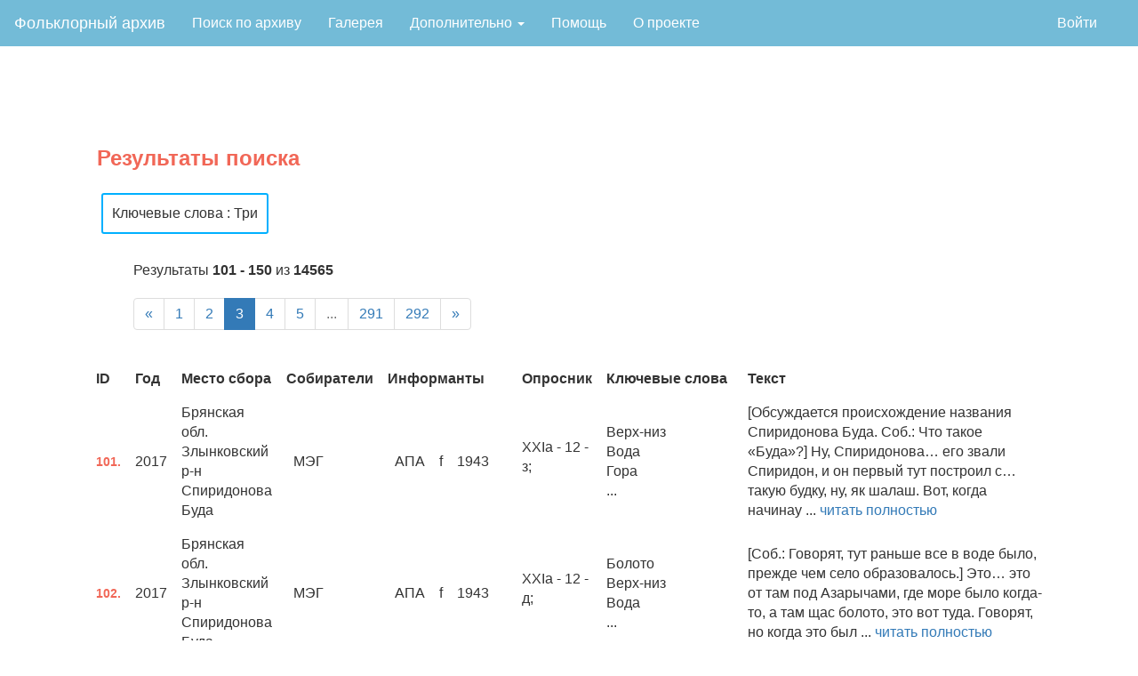

--- FILE ---
content_type: text/html; charset=utf-8
request_url: https://folklore.linghub.ru/results?keywords=%D0%A2%D1%80%D0%B8&page=3
body_size: 12011
content:
<!DOCTYPE html>

<html lang="en">
<head>
    <meta charset="utf-8">
    <meta name="viewport" content="width=device-width, initial-scale=1">    
    <title> Результаты поиска </title>
    <meta name="author" content="Школа лингвистики НИУ ВШЭ"/>
    <meta property="og:site_name" content="Фольклорный архив НИУ ВШЭ">
    <meta property="og:title" content=" Результаты поиска "/>
    <meta property="og:description" content=" Результаты поиска " />
    <meta property="og:image" content="/static/img/index_page_image10.png"/>  

    <script async="" src="https://mc.yandex.ru/metrika/tag.js"></script>
    <script src="https://code.jquery.com/jquery-3.1.1.min.js" integrity="sha256-hVVnYaiADRTO2PzUGmuLJr8BLUSjGIZsDYGmIJLv2b8=" crossorigin="anonymous"></script>
    <script src="https://code.jquery.com/ui/1.12.1/jquery-ui.min.js" integrity="sha256-VazP97ZCwtekAsvgPBSUwPFKdrwD3unUfSGVYrahUqU=" crossorigin="anonymous"></script>
    <link rel="stylesheet" href="https://code.jquery.com/ui/1.12.1/themes/base/jquery-ui.css">
    <link rel="stylesheet" href="https://www.w3schools.com/w3css/4/w3.css">
    <link rel="stylesheet" href="https://maxcdn.bootstrapcdn.com/bootstrap/3.3.7/css/bootstrap.min.css">
    <script src="https://maxcdn.bootstrapcdn.com/bootstrap/3.3.7/js/bootstrap.min.js"></script>
    <link rel="stylesheet" type="text/css" href="../static/css/jquery.tagsinput-revisited.css" />
    <script src="../static/js/jquery.tagsinput-revisited.js"></script>

    <link rel="stylesheet" type="text/css" href="../static/css/archive.css">
    <link rel="icon" type="image/png" href="static/img/favicon.png">

    <!-- Yandex.Metrika counter -->
    <script type="text/javascript">
       (function(m,e,t,r,i,k,a){m[i]=m[i]||function(){(m[i].a=m[i].a||[]).push(arguments)};
       m[i].l=1*new Date();k=e.createElement(t),a=e.getElementsByTagName(t)[0],k.async=1,k.src=r,a.parentNode.insertBefore(k,a)})
       (window, document, "script", "https://mc.yandex.ru/metrika/tag.js", "ym");

       ym(57518848, "init", {
            clickmap:true,
            trackLinks:true,
            accurateTrackBounce:true,
            webvisor:true
       });
    </script>
    <noscript><div><img src="https://mc.yandex.ru/watch/57518848" style="position:absolute; left:-9999px;" alt="" /></div></noscript>
    <!-- /Yandex.Metrika counter -->
</head>

<body style="font-size: 16px;">
    <style>
ul.nav {
  list-style-type: none;
  margin: 0;
  padding: 0;
}

.navbar-inverse{
    background-color: #73bbd7;
    border-color: #73bbd7;
    margin-bottom: 0 !important;
}

li.mainnav a.mainnav, .dropbtn {
  display: inline-block;
  color: white;
  text-align: center;
  padding: 14px 16px;
  text-decoration: none;
}

a.dropdown:hover .dropbtn {
  background-color: red;
}

li.dropdown {
  display: inline-block;
}

.dropdown-content {
  display: none;
  position: absolute;
  background-color: #f9f9f9;
  min-width: 160px;
  box-shadow: 0px 8px 16px 0px rgba(0,0,0,0.2);
  z-index: 1;
}

.dropdown-content a {
  color: black;
  padding: 12px 16px;
  text-decoration: none;
  display: block;
  text-align: left;
}

.dropdown-content a:hover {background-color: #f1f1f1;}

.dropdown:hover .dropdown-content {
  display: block;
}

@media (max-width: 768px) {
  #brand {
    font-size: 1.4em;
  }

  #main {
    align-content: center;
    margin: 0;
  }
  ul.navbar-right {
    display: none;
  }
  li.mainnav, a.mainnav, #addito {
    float: none;
    display: block;
    align-self: center;
    text-align: center;
    font-size: 1.8rem;
    
  }
  .navbar-inverse .navbar-nav>li>a {
    color: white;
  }
  .dropdown-content {
    position: relative;
  }
  .navbar-inverse button.navbar-toggle:focus {
    color: #73bbd7;
    background-color: #73bbd7;
  }
  p.index-main-pictire-text {
    font-size: 5vw;
    margin: 0;
  }
.row {
  margin: 0;
  }
  div.index-grid-picture {
    height: 75vh;
    margin: 0;
    padding-left: 6px;
    padding-right: 6px;
  }
}

</style>
<nav class="navbar navbar-expand-md navbar-inverse navbar-light" style="border-radius:0">
  <div class="container-fluid">
    <div class="navbar-header">
      <button type="button" class="navbar-toggle collapsed" data-toggle="collapse" data-target="#cnav" aria-expanded="false">
        <span class="sr-only">Toggle navigation</span>
        <span class="icon-bar"></span>
        <span class="icon-bar"></span>
        <span class="icon-bar"></span>
      </button>      
      <a class="navbar-brand" href="/" style="color: #FFFFFF;">Фольклорный архив</a>
    </div>
    <div class="collapse navbar-collapse" id="cnav">
      <ul class="nav navbar-nav mainnav">
        <li class="mainnav"><a href="/database">Поиск по архиву</a></li>
        <li class="mainnav"><a href="/gallery">Галерея</a></li>
        <li class="dropdown mainnav">
          <a href="#" class="dropbtn" class="dropdown-toggle" data-toggle="dropdown" role="button" aria-haspopup="true" aria-expanded="false">
            Дополнительно <span class="caret"></span>
          </a>
          <div class="dropdown-content">
              <a href="/search">Поиск по корпусу</a>
              <a href="/stats">Статистика</a>
              <a href='/keywords'>Таблица ключевых слов</a>
              <a href='/questionnaire'>Опросники</a>
          </div>
        </li>
        <li class="mainnav"><a href="/help">Помощь</a></li>
        <li class="mainnav"><a href="/about">О проекте</a></li>

      </ul>
      <ul class="nav navbar-nav" style="float:right">
          
        <li class="mainnav">
          <a href="/user" style="color: white;"></a>
        </li>
        
              <li class="mainnav"><a href="/login">Войти</a></li>
        
      </ul>
    </div>
  </div>
</nav>
    <div class="page-content">
        
    <div class="dataform-block page-title-red"><span>Результаты поиска</span></div>
    <div class="query-param-block">
        
            <span class="query-param-tag"> Ключевые слова : Три</span>
        
    </div>
    <div class="pagination-meta-block">
        <div class="pagination-page-info">Результаты <b>101 - 150</b> из <b>14565</b></div>
        <ul class="pagination"><li class="previous"><a href="/results?keywords=%D0%A2%D1%80%D0%B8&page=2">&laquo;</a></li><li><a href="/results?keywords=%D0%A2%D1%80%D0%B8">1</a></li><li><a href="/results?keywords=%D0%A2%D1%80%D0%B8&page=2">2</a></li><li class="active"><a>3</a></li><li><a href="/results?keywords=%D0%A2%D1%80%D0%B8&page=4">4</a></li><li><a href="/results?keywords=%D0%A2%D1%80%D0%B8&page=5">5</a></li><li class="disabled"><a>...</a></li><li><a href="/results?keywords=%D0%A2%D1%80%D0%B8&page=291">291</a></li><li><a href="/results?keywords=%D0%A2%D1%80%D0%B8&page=292">292</a></li><li class="next"><a href="/results?keywords=%D0%A2%D1%80%D0%B8&page=4">&raquo;</a></li></ul>
    </div>
    <table class="large-table">
    <tr>
        <th class="large-th">ID</th>
        
        <th class="large-th">Год</th>
        <th class="large-th">Место сбора</th>
        <!--<th class="large-th">Жанр</th>-->
        <th class="large-th">Собиратели</th>
        <th class="large-th">Информанты</th>
        <th class="large-th">Опросник</th>
        <th class="large-th" width="15%">Ключевые слова</th>
        <th class="large-th" width="35%">Текст</th>
    </tr>
    
    <tr class="large-th">
        </td><td><span class="result-text-id">101.</span></td>
        
        <td>2017</td>
        <td>Брянская обл.<br>Злынковский р-н<br>Спиридонова Буда</td>
        <!--<td></td>-->
        <td>
            <table>
                
                    <tr>
                        <td>МЭГ</td>
                    </tr>
                
            </table>
        </td>
        <td>
            <table>
                
                    <tr>
                        <td>АПА</td>
                        <td>f</td>
                        <td>1943</td>
                    </tr>
                
            </table>
        </td>
        <td>
                
                    <p>
                        XXIa -
                        12 -
                        з;<br>
                    </p>
                
        </td>
        <td>
            Верх-низ<br>Вода<br>Гора<br>...
        </td>
        <td>[Обсуждается происхождение названия Спиридонова Буда. Соб.: Что такое «Буда»?] Ну, Спиридонова… его звали Спиридон, и он первый тут построил с… такую будку, ну, як шалаш. Вот, когда начинау ... <a href="/text/101" target="_blank">читать полностью</a></th>
    </tr>
    
    <tr class="large-th">
        </td><td><span class="result-text-id">102.</span></td>
        
        <td>2017</td>
        <td>Брянская обл.<br>Злынковский р-н<br>Спиридонова Буда</td>
        <!--<td></td>-->
        <td>
            <table>
                
                    <tr>
                        <td>МЭГ</td>
                    </tr>
                
            </table>
        </td>
        <td>
            <table>
                
                    <tr>
                        <td>АПА</td>
                        <td>f</td>
                        <td>1943</td>
                    </tr>
                
            </table>
        </td>
        <td>
                
                    <p>
                        XXIa -
                        12 -
                        д;<br>
                    </p>
                
        </td>
        <td>
            Болото<br>Верх-низ<br>Вода<br>...
        </td>
        <td>[Соб.: Говорят, тут раньше все в воде было, прежде чем село образовалось.] Это… это от там под Азарычами, где море было когда-то, а там щас болото, это вот туда. Говорят, но когда это был ... <a href="/text/102" target="_blank">читать полностью</a></th>
    </tr>
    
    <tr class="large-th">
        </td><td><span class="result-text-id">103.</span></td>
        
        <td>2017</td>
        <td>Брянская обл.<br>Злынковский р-н<br>Спиридонова Буда</td>
        <!--<td></td>-->
        <td>
            <table>
                
                    <tr>
                        <td>МЭГ</td>
                    </tr>
                
            </table>
        </td>
        <td>
            <table>
                
                    <tr>
                        <td>АПА</td>
                        <td>f</td>
                        <td>1943</td>
                    </tr>
                
            </table>
        </td>
        <td>
                
                    <p>
                        XXIV -
                        16 -
                        а;<br>
                    </p>
                
                    <p>
                        XXIV -
                        16 -
                        б;<br>
                    </p>
                
        </td>
        <td>
            Богослужение<br>Волосы<br>Время<br>...
        </td>
        <td>[На упоминание собирателя об обычае сохранять пуповину, первую детскую рубашку:] И волосики… это своё, своё, хто что хоче, а что оно значе сохраняеть. Хто хоче волосики, говорит, год отбыл р ... <a href="/text/103" target="_blank">читать полностью</a></th>
    </tr>
    
    <tr class="large-th">
        </td><td><span class="result-text-id">104.</span></td>
        
        <td>2017</td>
        <td>Брянская обл.<br>Злынковский р-н<br>Спиридонова Буда</td>
        <!--<td></td>-->
        <td>
            <table>
                
                    <tr>
                        <td>МЭГ</td>
                    </tr>
                
            </table>
        </td>
        <td>
            <table>
                
                    <tr>
                        <td>АПА</td>
                        <td>f</td>
                        <td>1943</td>
                    </tr>
                
            </table>
        </td>
        <td>
                
                    <p>
                        XXIV -
                        15 -
                        ;<br>
                    </p>
                
        </td>
        <td>
            Бросать<br>Давать-брать<br>Дом<br>...
        </td>
        <td>[Когда первые зубы выпадали, куда их потом девали?] За печку кидали, мышкам: «Мышка-мышка, на тэбе зуб лубяный, а мне дай золотый». Мышкам кидали. Это я помню. Ой, вывалил зуб: «Мама, во ... <a href="/text/104" target="_blank">читать полностью</a></th>
    </tr>
    
    <tr class="large-th">
        </td><td><span class="result-text-id">105.</span></td>
        
        <td>2017</td>
        <td>Брянская обл.<br>Злынковский р-н<br>Спиридонова Буда</td>
        <!--<td></td>-->
        <td>
            <table>
                
                    <tr>
                        <td>МЭГ</td>
                    </tr>
                
            </table>
        </td>
        <td>
            <table>
                
                    <tr>
                        <td>АПА</td>
                        <td>f</td>
                        <td>1943</td>
                    </tr>
                
            </table>
        </td>
        <td>
                
                    <p>
                        XIII -
                        9 -
                        а;<br>
                    </p>
                
                    <p>
                        XIII -
                        9 -
                        е;<br>
                    </p>
                
        </td>
        <td>
            Болезнь<br>Бросать<br>Ведьма<br>...
        </td>
        <td>[После того, как рассказала про молочные зубы, которые бросают за печку для мышки.] У каждой газете щас суеверия, что можно, что нялзя, а что яно значе. Одны кажут нельзя на дороге мелочь  ... <a href="/text/105" target="_blank">читать полностью</a></th>
    </tr>
    
    <tr class="large-th">
        </td><td><span class="result-text-id">106.</span></td>
        
        <td>2017</td>
        <td>Брянская обл.<br>Злынковский р-н<br>Азаричи</td>
        <!--<td></td>-->
        <td>
            <table>
                
                    <tr>
                        <td>МЭГ</td>
                    </tr>
                
                    <tr>
                        <td>АБМ</td>
                    </tr>
                
            </table>
        </td>
        <td>
            <table>
                
                    <tr>
                        <td>АВП</td>
                        <td>m</td>
                        <td>1935</td>
                    </tr>
                
            </table>
        </td>
        <td>
                
                    <p>
                        IX -
                        1 -
                        а;<br>
                    </p>
                
        </td>
        <td>
            Вера<br>Запреты<br>Кладбище<br>...
        </td>
        <td>[Соб.: Говорят, места такие есть, где строить нежелательно, то ли это дорога, то ли…?] Кладбище, да эт чепуха это, строят. ... <a href="/text/106" target="_blank">читать полностью</a></th>
    </tr>
    
    <tr class="large-th">
        </td><td><span class="result-text-id">107.</span></td>
        
        <td>2017</td>
        <td>Брянская обл.<br>Злынковский р-н<br>Азаричи</td>
        <!--<td></td>-->
        <td>
            <table>
                
                    <tr>
                        <td>МЭГ</td>
                    </tr>
                
                    <tr>
                        <td>АБМ</td>
                    </tr>
                
            </table>
        </td>
        <td>
            <table>
                
                    <tr>
                        <td>АВП</td>
                        <td>m</td>
                        <td>1935</td>
                    </tr>
                
            </table>
        </td>
        <td>
                
                    <p>
                        IX -
                        5 -
                        б;<br>
                    </p>
                
                    <p>
                        IX -
                        5 -
                        е;<br>
                    </p>
                
        </td>
        <td>
            Водка<br>Гость<br>Дом<br>...
        </td>
        <td>[Что делали, когда первый раз в дом входили?] Кота впусти и всё, и… стол накрыли и дни два самогонки нагнали, пили покамась до упаду и усё. [Своего кота или какого-то особенного искать надо бы ... <a href="/text/107" target="_blank">читать полностью</a></th>
    </tr>
    
    <tr class="large-th">
        </td><td><span class="result-text-id">108.</span></td>
        
        <td>2017</td>
        <td>Брянская обл.<br>Злынковский р-н<br>Азаричи</td>
        <!--<td></td>-->
        <td>
            <table>
                
                    <tr>
                        <td>МЭГ</td>
                    </tr>
                
                    <tr>
                        <td>АБМ</td>
                    </tr>
                
            </table>
        </td>
        <td>
            <table>
                
                    <tr>
                        <td>АВП</td>
                        <td>m</td>
                        <td>1935</td>
                    </tr>
                
            </table>
        </td>
        <td>
                
                    <p>
                        IVa -
                        8 -
                        а;<br>
                    </p>
                
        </td>
        <td>
            Внутренний-внешний<br>Время<br>Говорить<br>...
        </td>
        <td>[Ранее рассказывал о новоселье, которое назвал «уходчины». Соб.: А зерно не посыпали, когда приходили на уходчины?] Да это ж на Новый год дак засевали. [На Новый год?] На это, на Новый год на чет ... <a href="/text/108" target="_blank">читать полностью</a></th>
    </tr>
    
    <tr class="large-th">
        </td><td><span class="result-text-id">109.</span></td>
        
        <td>2017</td>
        <td>Брянская обл.<br>Злынковский р-н<br>Азаричи</td>
        <!--<td></td>-->
        <td>
            <table>
                
                    <tr>
                        <td>МЭГ</td>
                    </tr>
                
                    <tr>
                        <td>АБМ</td>
                    </tr>
                
            </table>
        </td>
        <td>
            <table>
                
                    <tr>
                        <td>АВП</td>
                        <td>m</td>
                        <td>1935</td>
                    </tr>
                
            </table>
        </td>
        <td>
                
                    <p>
                        XXIIa -
                        12 -
                        ;<br>
                    </p>
                
        </td>
        <td>
            Бог<br>Богослужение<br>Вокруг<br>...
        </td>
        <td>[Ранее упомянул «святую» женщину, которая жила деревне. Соб.: Что за святая?] Да не… не святая, свечк… свячу тады носили, это, в одном год свяча эта… и ўсе, ну, тада старые тоже Богу мо ... <a href="/text/109" target="_blank">читать полностью</a></th>
    </tr>
    
    <tr class="large-th">
        </td><td><span class="result-text-id">110.</span></td>
        
        <td>2017</td>
        <td>Брянская обл.<br>Злынковский р-н<br>Азаричи</td>
        <!--<td></td>-->
        <td>
            <table>
                
                    <tr>
                        <td>МЭГ</td>
                    </tr>
                
                    <tr>
                        <td>АБМ</td>
                    </tr>
                
            </table>
        </td>
        <td>
            <table>
                
                    <tr>
                        <td>АВП</td>
                        <td>m</td>
                        <td>1935</td>
                    </tr>
                
            </table>
        </td>
        <td>
                
                    <p>
                        XXIIa -
                        10 -
                        е;<br>
                    </p>
                
        </td>
        <td>
            Бросать<br>Верх-низ<br>Висельник<br>...
        </td>
        <td>[Ранее рассказывал, что разрушили церковь и поставили на ее месте клуб. Соб.: Не говорили, что это плохо, что на месте церкви клуб построили?] Да хто… хто валял его уже усё, ето самое, то повес ... <a href="/text/110" target="_blank">читать полностью</a></th>
    </tr>
    
    <tr class="large-th">
        </td><td><span class="result-text-id">111.</span></td>
        
        <td>2017</td>
        <td>Брянская обл.<br>Злынковский р-н<br>Азаричи</td>
        <!--<td></td>-->
        <td>
            <table>
                
                    <tr>
                        <td>МЭГ</td>
                    </tr>
                
                    <tr>
                        <td>АБМ</td>
                    </tr>
                
            </table>
        </td>
        <td>
            <table>
                
                    <tr>
                        <td>АВП</td>
                        <td>m</td>
                        <td>1935</td>
                    </tr>
                
            </table>
        </td>
        <td>
                
                    <p>
                        XXIa -
                        16 -
                        а;<br>
                    </p>
                
        </td>
        <td>
            Животное<br>Звук<br>Крики животных<br>...
        </td>
        <td>[Ранее рассказывал о том, как цыгане украли у жительницы села сорок пять тысяч. Соб.: Говорят, у них какие-то способности есть необычные?] Да_, шо-то за… шо… там ж… у дворе три собаки и собаки не г ... <a href="/text/111" target="_blank">читать полностью</a></th>
    </tr>
    
    <tr class="large-th">
        </td><td><span class="result-text-id">112.</span></td>
        
        <td>2017</td>
        <td>Брянская обл.<br>Злынковский р-н<br>Азаричи</td>
        <!--<td></td>-->
        <td>
            <table>
                
                    <tr>
                        <td>МЭГ</td>
                    </tr>
                
                    <tr>
                        <td>АБМ</td>
                    </tr>
                
            </table>
        </td>
        <td>
            <table>
                
                    <tr>
                        <td>АВП</td>
                        <td>m</td>
                        <td>1935</td>
                    </tr>
                
            </table>
        </td>
        <td>
                
                    <p>
                        VII -
                        7 -
                        б;<br>
                    </p>
                
        </td>
        <td>
            Верх-низ<br>Время<br>Говорить<br>...
        </td>
        <td>[Когда в погреб картошку засыпают, что-то делают, чтобы ее от мышей защитить?] Да моя супруга это… три-четыре к… камни якие-то ложе, шоб мыши не [нрзб.], в подваў. [Перед картошкой?] Ну, кад ... <a href="/text/112" target="_blank">читать полностью</a></th>
    </tr>
    
    <tr class="large-th">
        </td><td><span class="result-text-id">113.</span></td>
        
        <td>2017</td>
        <td>Брянская обл.<br>Злынковский р-н<br>Азаричи</td>
        <!--<td></td>-->
        <td>
            <table>
                
                    <tr>
                        <td>МЭГ</td>
                    </tr>
                
                    <tr>
                        <td>АБМ</td>
                    </tr>
                
            </table>
        </td>
        <td>
            <table>
                
                    <tr>
                        <td>МСМ</td>
                        <td>m</td>
                        <td>1975</td>
                    </tr>
                
                    <tr>
                        <td>АВП</td>
                        <td>m</td>
                        <td>1935</td>
                    </tr>
                
            </table>
        </td>
        <td>
                
                    <p>
                        XVII -
                        10 -
                        в доп;<br>
                    </p>
                
        </td>
        <td>
            Время<br>Животное<br>Кукуруза<br>...
        </td>
        <td>[Есть благоприятное время для охоты, когда зверь идет?] 

[МСМ:] Когда кукуруза поспеет. [Кукуруза?] Да. Ну от щас на овсах, нах, ну… ну не пускает, не дают ему. [На овсах медведь?] Медведь хо ... <a href="/text/113" target="_blank">читать полностью</a></th>
    </tr>
    
    <tr class="large-th">
        </td><td><span class="result-text-id">114.</span></td>
        
        <td>2017</td>
        <td>Брянская обл.<br>Злынковский р-н<br>Азаричи</td>
        <!--<td></td>-->
        <td>
            <table>
                
                    <tr>
                        <td>МЭГ</td>
                    </tr>
                
                    <tr>
                        <td>АБМ</td>
                    </tr>
                
            </table>
        </td>
        <td>
            <table>
                
                    <tr>
                        <td>МСМ</td>
                        <td>m</td>
                        <td>1975</td>
                    </tr>
                
                    <tr>
                        <td>АВП</td>
                        <td>m</td>
                        <td>1935</td>
                    </tr>
                
            </table>
        </td>
        <td>
                
                    <p>
                        XVII -
                        10 -
                        а;<br>
                    </p>
                
        </td>
        <td>
            Брань<br>Вера<br>Говорить<br>...
        </td>
        <td>[Старики не рассказывали, что перед тем как пойти в лес на охоту, нужно кого-то задобрить?] 

[МСМ:] А, лешего, да. Так считалось, да. [Что делали, как задабривали?] Гостинцы ложили. [Куда?] На пе ... <a href="/text/114" target="_blank">читать полностью</a></th>
    </tr>
    
    <tr class="large-th">
        </td><td><span class="result-text-id">115.</span></td>
        
        <td>2017</td>
        <td>Брянская обл.<br>Злынковский р-н<br>Азаричи</td>
        <!--<td></td>-->
        <td>
            <table>
                
                    <tr>
                        <td>МЭГ</td>
                    </tr>
                
                    <tr>
                        <td>АБМ</td>
                    </tr>
                
            </table>
        </td>
        <td>
            <table>
                
                    <tr>
                        <td>АВП</td>
                        <td>m</td>
                        <td>1935</td>
                    </tr>
                
                    <tr>
                        <td>МСМ</td>
                        <td>m</td>
                        <td>1975</td>
                    </tr>
                
            </table>
        </td>
        <td>
                
                    <p>
                        XXIa -
                        12 -
                        д;<br>
                    </p>
                
        </td>
        <td>
            Болото<br>Вера<br>Вода<br>...
        </td>
        <td>[Вы говорили о каком-то городище, это что?] [АВП:] А это там у нас городище, де Пётр Первый плыў со своей бандой на это… тут же… Поўтаву, там э… такое выкапано, ну так казали шо. [Как он п ... <a href="/text/115" target="_blank">читать полностью</a></th>
    </tr>
    
    <tr class="large-th">
        </td><td><span class="result-text-id">116.</span></td>
        
        <td>2017</td>
        <td>Брянская обл.<br>Злынковский р-н<br>Азаричи</td>
        <!--<td></td>-->
        <td>
            <table>
                
                    <tr>
                        <td>МЭГ</td>
                    </tr>
                
                    <tr>
                        <td>АБМ</td>
                    </tr>
                
            </table>
        </td>
        <td>
            <table>
                
                    <tr>
                        <td>МСМ</td>
                        <td>m</td>
                        <td>1975</td>
                    </tr>
                
            </table>
        </td>
        <td>
                
                    <p>
                        XVII -
                        10 -
                        в;<br>
                    </p>
                
        </td>
        <td>
            Большой-маленький<br>Время<br>Животное<br>...
        </td>
        <td>[Есть дни, в которые вы не ходите на охоту?] Ну да, особо, ну в праздники не стараюсь, ну, в праздники пойдёшь и зверя много увидишь, но убить, никогда не убъёшь, это уже, я уже приметил ... <a href="/text/116" target="_blank">читать полностью</a></th>
    </tr>
    
    <tr class="large-th">
        </td><td><span class="result-text-id">117.</span></td>
        
        <td>2017</td>
        <td>Брянская обл.<br>Злынковский р-н<br>Азаричи</td>
        <!--<td></td>-->
        <td>
            <table>
                
                    <tr>
                        <td>МЭГ</td>
                    </tr>
                
                    <tr>
                        <td>АБМ</td>
                    </tr>
                
            </table>
        </td>
        <td>
            <table>
                
                    <tr>
                        <td>АВП</td>
                        <td>m</td>
                        <td>1935</td>
                    </tr>
                
            </table>
        </td>
        <td>
                
                    <p>
                        XXIa -
                        17 -
                        ;<br>
                    </p>
                
        </td>
        <td>
            Большой-маленький<br>Внутренний-внешний<br>Война<br>...
        </td>
        <td>[Вот вы родились в 1935 г., не помните, не рассказывали, что перед войной были приметы, что она начнется?] А, воевали мы. С той улицей [показывает на улицу, парал_ельную той, на которой сидят информ ... <a href="/text/117" target="_blank">читать полностью</a></th>
    </tr>
    
    <tr class="large-th">
        </td><td><span class="result-text-id">118.</span></td>
        
        <td>2017</td>
        <td>Брянская обл.<br>Злынковский р-н<br>Спиридонова Буда</td>
        <!--<td></td>-->
        <td>
            <table>
                
                    <tr>
                        <td>НВП</td>
                    </tr>
                
                    <tr>
                        <td>АБМ</td>
                    </tr>
                
            </table>
        </td>
        <td>
            <table>
                
                    <tr>
                        <td>ЧНС</td>
                        <td>f</td>
                        <td>1933</td>
                    </tr>
                
            </table>
        </td>
        <td>
                
                    <p>
                        XXIa -
                        12 -
                        д;<br>
                    </p>
                
        </td>
        <td>
            Болото<br>Большой-маленький<br>Брат<br>...
        </td>
        <td>[Соб.: Нам рассказывали, что за Азаричами раньше все было водой заполнено?] Это даўно. Это болоты были. Як война была, я щё была ж маленькая. Ну, ўси уходили у болоты. И молодёжь уся, чт ... <a href="/text/118" target="_blank">читать полностью</a></th>
    </tr>
    
    <tr class="large-th">
        </td><td><span class="result-text-id">119.</span></td>
        
        <td>2017</td>
        <td>Брянская обл.<br>Злынковский р-н<br>Спиридонова Буда</td>
        <!--<td></td>-->
        <td>
            <table>
                
                    <tr>
                        <td>НВП</td>
                    </tr>
                
                    <tr>
                        <td>АБМ</td>
                    </tr>
                
            </table>
        </td>
        <td>
            <table>
                
                    <tr>
                        <td>ЧНС</td>
                        <td>f</td>
                        <td>1933</td>
                    </tr>
                
            </table>
        </td>
        <td>
                
                    <p>
                        XXIa -
                        5 -
                        доп;<br>
                    </p>
                
        </td>
        <td>
            Говорить<br>Дразнить<br>Имя<br>...
        </td>
        <td>[ЧНС приехала в Спиридонову Буду из Добрушского района Гомельской области – Белоруссия. Вопрос: Вы чувствуете разницу, как говорят здесь?] Ну, ты знае… вы знаете, так. Я ни там, ни там. Уже туды при ... <a href="/text/119" target="_blank">читать полностью</a></th>
    </tr>
    
    <tr class="large-th">
        </td><td><span class="result-text-id">120.</span></td>
        
        <td>2017</td>
        <td>Брянская обл.<br>Злынковский р-н<br>Спиридонова Буда</td>
        <!--<td></td>-->
        <td>
            <table>
                
                    <tr>
                        <td>НВП</td>
                    </tr>
                
                    <tr>
                        <td>АБМ</td>
                    </tr>
                
            </table>
        </td>
        <td>
            <table>
                
                    <tr>
                        <td>ЧНС</td>
                        <td>f</td>
                        <td>1933</td>
                    </tr>
                
            </table>
        </td>
        <td>
                
                    <p>
                        XVI -
                        7 -
                        в;<br>
                    </p>
                
                    <p>
                        XVI -
                        7 -
                        г;<br>
                    </p>
                
        </td>
        <td>
            Бобы<br>Вера<br>Весна<br>...
        </td>
        <td>[На какой день раньше огурцы сажали?] А_й, Господи. Тяперь же пишется всё. [А раньше?] А раньше… колись я знаю, мамка, она и не знала, коли я родилася, каже: квасулю перед Николаем ро…  ... <a href="/text/120" target="_blank">читать полностью</a></th>
    </tr>
    
    <tr class="large-th">
        </td><td><span class="result-text-id">121.</span></td>
        
        <td>2017</td>
        <td>Брянская обл.<br>Злынковский р-н<br>Спиридонова Буда</td>
        <!--<td></td>-->
        <td>
            <table>
                
                    <tr>
                        <td>НВП</td>
                    </tr>
                
                    <tr>
                        <td>АБМ</td>
                    </tr>
                
            </table>
        </td>
        <td>
            <table>
                
                    <tr>
                        <td>ЧНС</td>
                        <td>f</td>
                        <td>1933</td>
                    </tr>
                
            </table>
        </td>
        <td>
                
                    <p>
                        IVa -
                        8 -
                        а;<br>
                    </p>
                
        </td>
        <td>
            Бог<br>Большой-маленький<br>Водка<br>...
        </td>
        <td>[Щедровать ходили зимой?] Так. Тут щедровать уже ходят так. Два часы открывается двери, и уже так, такие вот такие и такие всякие большие идуть. И малые, и стольки… с… конфеты шоколад ... <a href="/text/121" target="_blank">читать полностью</a></th>
    </tr>
    
    <tr class="large-th">
        </td><td><span class="result-text-id">122.</span></td>
        
        <td>2017</td>
        <td>Брянская обл.<br>Злынковский р-н<br>Спиридонова Буда</td>
        <!--<td></td>-->
        <td>
            <table>
                
                    <tr>
                        <td>НВП</td>
                    </tr>
                
                    <tr>
                        <td>АБМ</td>
                    </tr>
                
            </table>
        </td>
        <td>
            <table>
                
                    <tr>
                        <td>ЧНС</td>
                        <td>f</td>
                        <td>1933</td>
                    </tr>
                
            </table>
        </td>
        <td>
                
                    <p>
                        IVa -
                        5 -
                        б;<br>
                    </p>
                
                    <p>
                        IVa -
                        5 -
                        а;<br>
                    </p>
                
                    <p>
                        IVa -
                        8 -
                        а;<br>
                    </p>
                
        </td>
        <td>
            Блины<br>Богатство<br>Брак<br>...
        </td>
        <td>[Ходили загадывать женихов на Рождество?] Женихоў я ня знаю теперь как куды, а мы колись знаю, что у тётки… Тётка пока тыркала эту корову, а мы раскрыли сарай, и ў сарай цапать хто за ... <a href="/text/122" target="_blank">читать полностью</a></th>
    </tr>
    
    <tr class="large-th">
        </td><td><span class="result-text-id">123.</span></td>
        
        <td>2017</td>
        <td>Брянская обл.<br>Злынковский р-н<br>Спиридонова Буда</td>
        <!--<td></td>-->
        <td>
            <table>
                
                    <tr>
                        <td>НВП</td>
                    </tr>
                
                    <tr>
                        <td>АБМ</td>
                    </tr>
                
            </table>
        </td>
        <td>
            <table>
                
                    <tr>
                        <td>ЧНС</td>
                        <td>f</td>
                        <td>1933</td>
                    </tr>
                
            </table>
        </td>
        <td>
                
                    <p>
                        XXIa -
                        12 -
                        доп;<br>
                    </p>
                
        </td>
        <td>
            Имя<br>Пространство<br>...
        </td>
        <td>[Богобановка – неофициальное название части Спиридоновой Буды - улица Комсомольская.] ... <a href="/text/123" target="_blank">читать полностью</a></th>
    </tr>
    
    <tr class="large-th">
        </td><td><span class="result-text-id">124.</span></td>
        
        <td>2017</td>
        <td>Брянская обл.<br>Злынковский р-н<br>Спиридонова Буда</td>
        <!--<td></td>-->
        <td>
            <table>
                
                    <tr>
                        <td>НВП</td>
                    </tr>
                
                    <tr>
                        <td>АБМ</td>
                    </tr>
                
            </table>
        </td>
        <td>
            <table>
                
                    <tr>
                        <td>ЧНС</td>
                        <td>f</td>
                        <td>1933</td>
                    </tr>
                
            </table>
        </td>
        <td>
                
                    <p>
                        IVa -
                        2 -
                        а;<br>
                    </p>
                
                    <p>
                        IVa -
                        3 -
                        ;<br>
                    </p>
                
        </td>
        <td>
            Большой-маленький<br>Вера<br>Верх-низ<br>...
        </td>
        <td>[Звали мороз на кутью?] Ну, дак ето ж так пришла, примерно, куттю зварила, во пошла сенца, во поклала на… на кут – так як я уже делала, як делали старэйшие – и я. Ну, и уже: «Мороз, моро ... <a href="/text/124" target="_blank">читать полностью</a></th>
    </tr>
    
    <tr class="large-th">
        </td><td><span class="result-text-id">125.</span></td>
        
        <td>2017</td>
        <td>Брянская обл.<br>Злынковский р-н<br>Спиридонова Буда</td>
        <!--<td></td>-->
        <td>
            <table>
                
                    <tr>
                        <td>НВП</td>
                    </tr>
                
                    <tr>
                        <td>АБМ</td>
                    </tr>
                
            </table>
        </td>
        <td>
            <table>
                
                    <tr>
                        <td>ЧНС</td>
                        <td>f</td>
                        <td>1933</td>
                    </tr>
                
            </table>
        </td>
        <td>
                
                    <p>
                        IVa -
                        4 -
                        ;<br>
                    </p>
                
                    <p>
                        IVa -
                        1 -
                        а;<br>
                    </p>
                
        </td>
        <td>
            Бог<br>Бык<br>Вера<br>...
        </td>
        <td>[Примечали на Рождество, кто первый придет?] Ето… это было. Если хто первый придёт – знац_а женщина, будет тёлочка отелится у коровы. А… а если бычок: сёдни быў тое, той там Толик – з ... <a href="/text/125" target="_blank">читать полностью</a></th>
    </tr>
    
    <tr class="large-th">
        </td><td><span class="result-text-id">126.</span></td>
        
        <td>2017</td>
        <td>Брянская обл.<br>Злынковский р-н<br>Спиридонова Буда</td>
        <!--<td></td>-->
        <td>
            <table>
                
                    <tr>
                        <td>НВП</td>
                    </tr>
                
                    <tr>
                        <td>АБМ</td>
                    </tr>
                
            </table>
        </td>
        <td>
            <table>
                
                    <tr>
                        <td>ЧНС</td>
                        <td>f</td>
                        <td>1933</td>
                    </tr>
                
            </table>
        </td>
        <td>
                
                    <p>
                        IVa -
                        6 -
                        ;<br>
                    </p>
                
        </td>
        <td>
            Вера<br>Время<br>Зима<br>...
        </td>
        <td>[Погоду на Рождество примечали?] Ай, вы знаете, яно… яно тяперь не сходится. [А раньше?] Ну, раньше пробовали, что як зима холодная, буде лето жаркое. Лето жаркое. А як зима тольки… тё ... <a href="/text/126" target="_blank">читать полностью</a></th>
    </tr>
    
    <tr class="large-th">
        </td><td><span class="result-text-id">127.</span></td>
        
        <td>2017</td>
        <td>Брянская обл.<br>Злынковский р-н<br>Спиридонова Буда</td>
        <!--<td></td>-->
        <td>
            <table>
                
                    <tr>
                        <td>НВП</td>
                    </tr>
                
                    <tr>
                        <td>АБМ</td>
                    </tr>
                
            </table>
        </td>
        <td>
            <table>
                
                    <tr>
                        <td>ЧНС</td>
                        <td>f</td>
                        <td>1933</td>
                    </tr>
                
            </table>
        </td>
        <td>
                
                    <p>
                        XIV -
                        4 -
                        ;<br>
                    </p>
                
        </td>
        <td>
            Бег<br>Гулять<br>Давать-брать<br>...
        </td>
        <td>[Если звезд на небе много, что примечают?] Я вам расскажу так. Колись мы бывало, колись идом гуляем, уже гулять на улице. И стольки зорочек на небе! Во, уже голову задрали: «Колись, - с ... <a href="/text/127" target="_blank">читать полностью</a></th>
    </tr>
    
    <tr class="large-th">
        </td><td><span class="result-text-id">128.</span></td>
        
        <td>2017</td>
        <td>Брянская обл.<br>Злынковский р-н<br>Спиридонова Буда</td>
        <!--<td></td>-->
        <td>
            <table>
                
                    <tr>
                        <td>НВП</td>
                    </tr>
                
                    <tr>
                        <td>АБМ</td>
                    </tr>
                
            </table>
        </td>
        <td>
            <table>
                
                    <tr>
                        <td>ЧНС</td>
                        <td>f</td>
                        <td>1933</td>
                    </tr>
                
            </table>
        </td>
        <td>
                
                    <p>
                        VIa -
                        3 -
                        ;<br>
                    </p>
                
        </td>
        <td>
            Богослужение<br>Ветки<br>Вода<br>...
        </td>
        <td>Я знаю, что колись уже после Троицы бывае Граная, так вот на Троицу тыркаем этые во, такие во, не ету… липу, да такое, а… а хлопцы уже хватают тую липу чераз няделю и закидают на  ... <a href="/text/128" target="_blank">читать полностью</a></th>
    </tr>
    
    <tr class="large-th">
        </td><td><span class="result-text-id">129.</span></td>
        
        <td>2017</td>
        <td>Брянская обл.<br>Злынковский р-н<br>Спиридонова Буда</td>
        <!--<td></td>-->
        <td>
            <table>
                
                    <tr>
                        <td>НВП</td>
                    </tr>
                
                    <tr>
                        <td>АБМ</td>
                    </tr>
                
            </table>
        </td>
        <td>
            <table>
                
                    <tr>
                        <td>ЧНС</td>
                        <td>f</td>
                        <td>1933</td>
                    </tr>
                
            </table>
        </td>
        <td>
                
                    <p>
                        IVa -
                        11 -
                        б;<br>
                    </p>
                
                    <p>
                        IVa -
                        11 -
                        в;<br>
                    </p>
                
        </td>
        <td>
            Внутренний-внешний<br>Вода<br>Время<br>...
        </td>
        <td>[Воду на Крещение набирают?] Све… ну, я тут каждый раз, ну, тяперь я не могу дак, тут женщина мне по… посветит, привязе бутылку, это хорошо. [Из церкви?] С церквы, да. [Прорубь не делали?] Н ... <a href="/text/129" target="_blank">читать полностью</a></th>
    </tr>
    
    <tr class="large-th">
        </td><td><span class="result-text-id">130.</span></td>
        
        <td>2017</td>
        <td>Брянская обл.<br>Злынковский р-н<br>Спиридонова Буда</td>
        <!--<td></td>-->
        <td>
            <table>
                
                    <tr>
                        <td>НВП</td>
                    </tr>
                
                    <tr>
                        <td>АБМ</td>
                    </tr>
                
            </table>
        </td>
        <td>
            <table>
                
                    <tr>
                        <td>ЧНС</td>
                        <td>f</td>
                        <td>1933</td>
                    </tr>
                
            </table>
        </td>
        <td>
                
                    <p>
                        IVa -
                        20 -
                        ;<br>
                    </p>
                
        </td>
        <td>
            Время<br>Год<br>Календарь<br>...
        </td>
        <td>[Бывает раз в четыре года какой-то особенный год?] Ну. Може, выкосокосный коли. [Высокосный?] Да. [А он хороший или плохой?] Ну, ка… каже, шо плохо. Это высо… чтой там сделается - это высокос ... <a href="/text/130" target="_blank">читать полностью</a></th>
    </tr>
    
    <tr class="large-th">
        </td><td><span class="result-text-id">131.</span></td>
        
        <td>2017</td>
        <td>Брянская обл.<br>Злынковский р-н<br>Спиридонова Буда</td>
        <!--<td></td>-->
        <td>
            <table>
                
                    <tr>
                        <td>НВП</td>
                    </tr>
                
                    <tr>
                        <td>АБМ</td>
                    </tr>
                
            </table>
        </td>
        <td>
            <table>
                
                    <tr>
                        <td>ЧНС</td>
                        <td>f</td>
                        <td>1933</td>
                    </tr>
                
            </table>
        </td>
        <td>
                
                    <p>
                        IX -
                        3 -
                        в;<br>
                    </p>
                
                    <p>
                        IX -
                        5 -
                        а;<br>
                    </p>
                
                    <p>
                        IX -
                        5 -
                        б;<br>
                    </p>
                
        </td>
        <td>
            Беременность<br>Бог<br>Богослужение<br>...
        </td>
        <td>[Про Касьяна не слышали, что какой-то злой есть день?] Я етого не знаю. Касьяноў и… и не понимаю. И за ето я пришла в ету хату, мне сказали, в етой хате – нихто не куплял, нихто не буд ... <a href="/text/131" target="_blank">читать полностью</a></th>
    </tr>
    
    <tr class="large-th">
        </td><td><span class="result-text-id">132.</span></td>
        
        <td>2017</td>
        <td>Брянская обл.<br>Злынковский р-н<br>Спиридонова Буда</td>
        <!--<td></td>-->
        <td>
            <table>
                
                    <tr>
                        <td>НВП</td>
                    </tr>
                
                    <tr>
                        <td>АБМ</td>
                    </tr>
                
            </table>
        </td>
        <td>
            <table>
                
                    <tr>
                        <td>ЧНС</td>
                        <td>f</td>
                        <td>1933</td>
                    </tr>
                
            </table>
        </td>
        <td>
                
                    <p>
                        VIII -
                        2 -
                        ;<br>
                    </p>
                
        </td>
        <td>
            Болезнь<br>Вера<br>Вода<br>...
        </td>
        <td>[До этого рассказывала про дом, в которым жили нехорошие хозяева, который она купила и мучилась: они ей являлись во сне и выгоняли – см. IX-3 в]. А ето… ето чёрная магия, а чёрная магия теперь  ... <a href="/text/132" target="_blank">читать полностью</a></th>
    </tr>
    
    <tr class="large-th">
        </td><td><span class="result-text-id">133.</span></td>
        
        <td>2017</td>
        <td>Брянская обл.<br>Злынковский р-н<br>Спиридонова Буда</td>
        <!--<td></td>-->
        <td>
            <table>
                
                    <tr>
                        <td>НВП</td>
                    </tr>
                
                    <tr>
                        <td>АБМ</td>
                    </tr>
                
            </table>
        </td>
        <td>
            <table>
                
                    <tr>
                        <td>ЧНС</td>
                        <td>f</td>
                        <td>1933</td>
                    </tr>
                
            </table>
        </td>
        <td>
                
                    <p>
                        IIIa -
                        12 -
                        а;<br>
                    </p>
                
                    <p>
                        IIIa -
                        12 -
                        б;<br>
                    </p>
                
        </td>
        <td>
            Блины<br>Время<br>Дни недели<br>...
        </td>
        <td>[До этого рассказывала, как делает родичи для умерших хозяев дома, который она купила. Вопрос: А как вы делаете родичи?] Ну, родичи – ето их, йих теперяка больше. А вот четыре, четверо их родич ... <a href="/text/133" target="_blank">читать полностью</a></th>
    </tr>
    
    <tr class="large-th">
        </td><td><span class="result-text-id">134.</span></td>
        
        <td>2017</td>
        <td>Брянская обл.<br>Злынковский р-н<br>Спиридонова Буда</td>
        <!--<td></td>-->
        <td>
            <table>
                
                    <tr>
                        <td>НВП</td>
                    </tr>
                
                    <tr>
                        <td>АБМ</td>
                    </tr>
                
            </table>
        </td>
        <td>
            <table>
                
                    <tr>
                        <td>ЧНС</td>
                        <td>f</td>
                        <td>1933</td>
                    </tr>
                
            </table>
        </td>
        <td>
                
                    <p>
                        XXIIa -
                        12 -
                        ;<br>
                    </p>
                
        </td>
        <td>
            Богослужение<br>Водка<br>Воскресенье (день недели)<br>...
        </td>
        <td>[А такой праздник «свеча» знаете?] А вы знаете что, тут… тут я не. А кадась як я жила дома [родилась в д. Кузьминичи Добрушского района Гомельской области], дак у моёй тёти была свяча. И вот б ... <a href="/text/134" target="_blank">читать полностью</a></th>
    </tr>
    
    <tr class="large-th">
        </td><td><span class="result-text-id">135.</span></td>
        
        <td>2017</td>
        <td>Брянская обл.<br>Злынковский р-н<br>Спиридонова Буда</td>
        <!--<td></td>-->
        <td>
            <table>
                
                    <tr>
                        <td>НВП</td>
                    </tr>
                
                    <tr>
                        <td>АБМ</td>
                    </tr>
                
            </table>
        </td>
        <td>
            <table>
                
                    <tr>
                        <td>ЧНС</td>
                        <td>f</td>
                        <td>1933</td>
                    </tr>
                
            </table>
        </td>
        <td>
                
                    <p>
                        IIIa -
                        7 -
                        а;<br>
                    </p>
                
                    <p>
                        IIIa -
                        7 -
                        б;<br>
                    </p>
                
                    <p>
                        IIIa -
                        5 -
                        д;<br>
                    </p>
                
                    <p>
                        IIIa -
                        11 -
                        ;<br>
                    </p>
                
        </td>
        <td>
            Богородица<br>Вечер<br>Гроб<br>...
        </td>
        <td>[Не было никогда такого что у кого-то в доме был большой крест, который брали на похороны и несли впереди процессии?] Да… ну, бывало колись уперёд, да, женшчина так носила, сейчас з иконой бол ... <a href="/text/135" target="_blank">читать полностью</a></th>
    </tr>
    
    <tr class="large-th">
        </td><td><span class="result-text-id">136.</span></td>
        
        <td>2017</td>
        <td>Брянская обл.<br>Злынковский р-н<br>Спиридонова Буда</td>
        <!--<td></td>-->
        <td>
            <table>
                
                    <tr>
                        <td>НВП</td>
                    </tr>
                
                    <tr>
                        <td>АБМ</td>
                    </tr>
                
            </table>
        </td>
        <td>
            <table>
                
                    <tr>
                        <td>ЧНС</td>
                        <td>f</td>
                        <td>1933</td>
                    </tr>
                
            </table>
        </td>
        <td>
                
                    <p>
                        XVI -
                        7 -
                        в;<br>
                    </p>
                
        </td>
        <td>
            Бог<br>Давать-брать<br>Дом<br>...
        </td>
        <td>[В ответ на вопрос о том, известны ли ей случаи, когда кто-то превращался в колесо:] Я кажу: я етого вот тёмного етого во, я ничого не прэдставляю, не слухаю, не интерасуюсь – ничого. Сама с ... <a href="/text/136" target="_blank">читать полностью</a></th>
    </tr>
    
    <tr class="large-th">
        </td><td><span class="result-text-id">137.</span></td>
        
        <td>2017</td>
        <td>Брянская обл.<br>Злынковский р-н<br>Спиридонова Буда</td>
        <!--<td></td>-->
        <td>
            <table>
                
                    <tr>
                        <td>НВП</td>
                    </tr>
                
                    <tr>
                        <td>АБМ</td>
                    </tr>
                
            </table>
        </td>
        <td>
            <table>
                
                    <tr>
                        <td>ЧНС</td>
                        <td>f</td>
                        <td>1933</td>
                    </tr>
                
            </table>
        </td>
        <td>
                
                    <p>
                        VII -
                        7 -
                        б;<br>
                    </p>
                
        </td>
        <td>
            Вера<br>Верх-низ<br>Говорить<br>...
        </td>
        <td>[Когда вы картошку в погреб засыпаете, что делаете, чтоб ее мыши не ели?] Ох, як вам сказать. Кажеть, не колдунка, нихто. А соседями мы там жили, там же у ее как эт… и тое… Ну дак, коли тое, ... <a href="/text/137" target="_blank">читать полностью</a></th>
    </tr>
    
    <tr class="large-th">
        </td><td><span class="result-text-id">138.</span></td>
        
        <td>2017</td>
        <td>Брянская обл.<br>Злынковский р-н<br>Спиридонова Буда</td>
        <!--<td></td>-->
        <td>
            <table>
                
                    <tr>
                        <td>НВП</td>
                    </tr>
                
                    <tr>
                        <td>АБМ</td>
                    </tr>
                
            </table>
        </td>
        <td>
            <table>
                
                    <tr>
                        <td>ЧНС</td>
                        <td>f</td>
                        <td>1933</td>
                    </tr>
                
            </table>
        </td>
        <td>
                
                    <p>
                        VII -
                        19 -
                        а;<br>
                    </p>
                
        </td>
        <td>
            Время<br>Жатва<br>Жито<br>...
        </td>
        <td>[Когда зажинали, что-то делали?] Зажинали во, после Пятра, во, уже зажинали. И всё. [После Петра?] Да, после Пятра. Колись же житы сеяли. Житы первые во – после Пятра и сразу же зажинали. ... <a href="/text/138" target="_blank">читать полностью</a></th>
    </tr>
    
    <tr class="large-th">
        </td><td><span class="result-text-id">139.</span></td>
        
        <td>2017</td>
        <td>Брянская обл.<br>Злынковский р-н<br>Спиридонова Буда</td>
        <!--<td></td>-->
        <td>
            <table>
                
                    <tr>
                        <td>НВП</td>
                    </tr>
                
                    <tr>
                        <td>АБМ</td>
                    </tr>
                
            </table>
        </td>
        <td>
            <table>
                
                    <tr>
                        <td>ЧНС</td>
                        <td>f</td>
                        <td>1933</td>
                    </tr>
                
            </table>
        </td>
        <td>
                
                    <p>
                        VII -
                        15 -
                        а;<br>
                    </p>
                
        </td>
        <td>
            Болезнь<br>Ведьма<br>Ветер<br>...
        </td>
        <td>[Не оставляли в поле после жатвы какие-то связанные колоски?] Это колись ещё доказывали, что если вот жне женшчина, и вот навязано там, и вот если ето, то тоды крэпко болели люди. [Если к ... <a href="/text/139" target="_blank">читать полностью</a></th>
    </tr>
    
    <tr class="large-th">
        </td><td><span class="result-text-id">140.</span></td>
        
        <td>2017</td>
        <td>Брянская обл.<br>Злынковский р-н<br>Спиридонова Буда</td>
        <!--<td></td>-->
        <td>
            <table>
                
                    <tr>
                        <td>НВП</td>
                    </tr>
                
                    <tr>
                        <td>АБМ</td>
                    </tr>
                
            </table>
        </td>
        <td>
            <table>
                
                    <tr>
                        <td>ЧНС</td>
                        <td>f</td>
                        <td>1933</td>
                    </tr>
                
            </table>
        </td>
        <td>
                
                    <p>
                        XVIII -
                        9 -
                        а;<br>
                    </p>
                
                    <p>
                        XVIII -
                        9 -
                        б;<br>
                    </p>
                
                    <p>
                        XVIII -
                        9 -
                        доп;<br>
                    </p>
                
        </td>
        <td>
            Богатство<br>Давать-брать<br>Добро-зло<br>...
        </td>
        <td>[Перед этим рассказывала про залом и говорила, что она сторонится всякого колдовства. См. VII-15 а.] Я кажу, я етого не бяру к себе и не обраш_аю внимания на ето. У меня етого нехай хоть и…  ... <a href="/text/140" target="_blank">читать полностью</a></th>
    </tr>
    
    <tr class="large-th">
        </td><td><span class="result-text-id">141.</span></td>
        
        <td>2017</td>
        <td>Брянская обл.<br>Злынковский р-н<br>Спиридонова Буда</td>
        <!--<td></td>-->
        <td>
            <table>
                
                    <tr>
                        <td>НВП</td>
                    </tr>
                
                    <tr>
                        <td>АБМ</td>
                    </tr>
                
            </table>
        </td>
        <td>
            <table>
                
                    <tr>
                        <td>ЧНС</td>
                        <td>f</td>
                        <td>1933</td>
                    </tr>
                
            </table>
        </td>
        <td>
                
                    <p>
                        XVI -
                        7 -
                        б;<br>
                    </p>
                
        </td>
        <td>
            Белый цвет<br>Вера<br>Время<br>...
        </td>
        <td>[В контексте разговора о том, что сторонится всякой магии, вспоминает про родное село в Добрушском р-не Гомельской обл.] Ну у нас там люди тоже знали, и… вон соседка, ну она прыходит, там на сяс ... <a href="/text/141" target="_blank">читать полностью</a></th>
    </tr>
    
    <tr class="large-th">
        </td><td><span class="result-text-id">142.</span></td>
        
        <td>2017</td>
        <td>Брянская обл.<br>Злынковский р-н<br>Спиридонова Буда</td>
        <!--<td></td>-->
        <td>
            <table>
                
                    <tr>
                        <td>НВП</td>
                    </tr>
                
                    <tr>
                        <td>АБМ</td>
                    </tr>
                
            </table>
        </td>
        <td>
            <table>
                
                    <tr>
                        <td>ЧНС</td>
                        <td>f</td>
                        <td>1933</td>
                    </tr>
                
            </table>
        </td>
        <td>
                
                    <p>
                        XIII -
                        0 -
                        доп;<br>
                    </p>
                
        </td>
        <td>
            Болезнь<br>Вера<br>Время<br>...
        </td>
        <td>[В контексте разговора о том, что сторонится всякой магии, вспоминает:] У меня подруга, у ее умёрла матка ешче у войну, и яна... и осталась яна годоў трынадцать, ешче двое детей и баба ... <a href="/text/142" target="_blank">читать полностью</a></th>
    </tr>
    
    <tr class="large-th">
        </td><td><span class="result-text-id">143.</span></td>
        
        <td>2017</td>
        <td>Брянская обл.<br>Злынковский р-н<br>Спиридонова Буда</td>
        <!--<td></td>-->
        <td>
            <table>
                
                    <tr>
                        <td>НВП</td>
                    </tr>
                
                    <tr>
                        <td>АБМ</td>
                    </tr>
                
            </table>
        </td>
        <td>
            <table>
                
                    <tr>
                        <td>ЧНС</td>
                        <td>f</td>
                        <td>1933</td>
                    </tr>
                
            </table>
        </td>
        <td>
                
                    <p>
                        XXIa -
                        13 -
                        б;<br>
                    </p>
                
        </td>
        <td>
            Белый цвет<br>Битье<br>Вера<br>...
        </td>
        <td>[В ответ на вопрос о приметах:] Этого, детка, я ничого… [Не примечали?] Ничого я не прымячаю, ничого. Случилось – случилось, не случилось… Тольки кадась – это не кадась, а хлопцу, ходи… в ... <a href="/text/143" target="_blank">читать полностью</a></th>
    </tr>
    
    <tr class="large-th">
        </td><td><span class="result-text-id">144.</span></td>
        
        <td>2017</td>
        <td>Брянская обл.<br>Злынковский р-н<br>Спиридонова Буда</td>
        <!--<td></td>-->
        <td>
            <table>
                
                    <tr>
                        <td>НВП</td>
                    </tr>
                
                    <tr>
                        <td>АБМ</td>
                    </tr>
                
            </table>
        </td>
        <td>
            <table>
                
                    <tr>
                        <td>ЧНС</td>
                        <td>f</td>
                        <td>1933</td>
                    </tr>
                
            </table>
        </td>
        <td>
                
                    <p>
                        XXIa -
                        13 -
                        в;<br>
                    </p>
                
        </td>
        <td>
            Вера<br>Воскресенье (день недели)<br>Время<br>...
        </td>
        <td>[Когда сбываются сны?] Ну… кажать, что як на молодичку сбывается, а на сходу не сбывается – одно. Тепер другое: если уже у воскресенье, каже, до обеда, а с обеда уже не б… А хто его зна ... <a href="/text/144" target="_blank">читать полностью</a></th>
    </tr>
    
    <tr class="large-th">
        </td><td><span class="result-text-id">145.</span></td>
        
        <td>2017</td>
        <td>Брянская обл.<br>Злынковский р-н<br>Спиридонова Буда</td>
        <!--<td></td>-->
        <td>
            <table>
                
                    <tr>
                        <td>НВП</td>
                    </tr>
                
                    <tr>
                        <td>АБМ</td>
                    </tr>
                
            </table>
        </td>
        <td>
            <table>
                
                    <tr>
                        <td>ЧНС</td>
                        <td>f</td>
                        <td>1933</td>
                    </tr>
                
            </table>
        </td>
        <td>
                
                    <p>
                        XIV -
                        5 -
                        а;<br>
                    </p>
                
        </td>
        <td>
            Звезды<br>Знак-знамение<br>Луна<br>...
        </td>
        <td>[Что означают пятна на луне?] Это колись казали что это… это колись что то Энгельс и шче якись там на… на… на месяцу. Энгельс и шче як. [Как?] Энгельс и шче якся. На… на луне. Вот там дв ... <a href="/text/145" target="_blank">читать полностью</a></th>
    </tr>
    
    <tr class="large-th">
        </td><td><span class="result-text-id">146.</span></td>
        
        <td>2017</td>
        <td>Брянская обл.<br>Злынковский р-н<br>Спиридонова Буда</td>
        <!--<td></td>-->
        <td>
            <table>
                
                    <tr>
                        <td>НВП</td>
                    </tr>
                
                    <tr>
                        <td>АБМ</td>
                    </tr>
                
            </table>
        </td>
        <td>
            <table>
                
                    <tr>
                        <td>ЧНС</td>
                        <td>f</td>
                        <td>1933</td>
                    </tr>
                
            </table>
        </td>
        <td>
                
                    <p>
                        IVa -
                        8 -
                        а;<br>
                    </p>
                
        </td>
        <td>
            Благопожелания<br>Васильев день<br>Время<br>...
        </td>
        <td>[В начале интервью ЧНС не вспомнила щедровок и почти ничего не рассказала о щедровании – см. IVа-8 а. В конце сама вспомнила и рассказала:] И шчедровали колись мы, дак не опять же… ня так пели [к ... <a href="/text/146" target="_blank">читать полностью</a></th>
    </tr>
    
    <tr class="large-th">
        </td><td><span class="result-text-id">147.</span></td>
        
        <td>2017</td>
        <td>Брянская обл.<br>Злынковский р-н<br>Спиридонова Буда</td>
        <!--<td></td>-->
        <td>
            <table>
                
                    <tr>
                        <td>ИДД</td>
                    </tr>
                
                    <tr>
                        <td>АБМ</td>
                    </tr>
                
            </table>
        </td>
        <td>
            <table>
                
                    <tr>
                        <td>ЧВ</td>
                        <td>f</td>
                        <td>1939</td>
                    </tr>
                
            </table>
        </td>
        <td>
                
                    <p>
                        IVa -
                        8 -
                        а;<br>
                    </p>
                
                    <p>
                        IVa -
                        8 -
                        в;<br>
                    </p>
                
                    <p>
                        IVa -
                        7 -
                        а;<br>
                    </p>
                
                    <p>
                        IVa -
                        16 -
                        а;<br>
                    </p>
                
        </td>
        <td>
            Бег<br>Богатство<br>Бросать<br>...
        </td>
        <td>[Говорят, раньше на Святки давали семечки и орехи – как это происходило?] А, ну это всегда: семечки были, их берягли для Святок – это обязательно. Идешь в Святки ж ты засяваешь, щедроваешь ... <a href="/text/147" target="_blank">читать полностью</a></th>
    </tr>
    
    <tr class="large-th">
        </td><td><span class="result-text-id">148.</span></td>
        
        <td>2017</td>
        <td>Брянская обл.<br>Злынковский р-н<br>Спиридонова Буда</td>
        <!--<td></td>-->
        <td>
            <table>
                
                    <tr>
                        <td>ИДД</td>
                    </tr>
                
                    <tr>
                        <td>АБМ</td>
                    </tr>
                
            </table>
        </td>
        <td>
            <table>
                
                    <tr>
                        <td>ЧВ</td>
                        <td>f</td>
                        <td>1939</td>
                    </tr>
                
            </table>
        </td>
        <td>
                
                    <p>
                        IVa -
                        13 -
                        ;<br>
                    </p>
                
                    <p>
                        IVa -
                        16 -
                        а;<br>
                    </p>
                
                    <p>
                        IVa -
                        16 -
                        б;<br>
                    </p>
                
        </td>
        <td>
            Большой-маленький<br>Веселье<br>Вечер<br>...
        </td>
        <td>[На Святки можно было прясть, ткать?] Не_. От сядьмого числа и до девятнадцатого числа етого января няльзя было ни прять, ни ткать, ни шить, даже ўже не разряшали вязать ни кружева, ничо ... <a href="/text/148" target="_blank">читать полностью</a></th>
    </tr>
    
    <tr class="large-th">
        </td><td><span class="result-text-id">149.</span></td>
        
        <td>2017</td>
        <td>Брянская обл.<br>Злынковский р-н<br>Спиридонова Буда</td>
        <!--<td></td>-->
        <td>
            <table>
                
                    <tr>
                        <td>ИДД</td>
                    </tr>
                
                    <tr>
                        <td>АБМ</td>
                    </tr>
                
            </table>
        </td>
        <td>
            <table>
                
                    <tr>
                        <td>ЧВ</td>
                        <td>f</td>
                        <td>1939</td>
                    </tr>
                
            </table>
        </td>
        <td>
                
                    <p>
                        XXIIa -
                        10 -
                        е доп;<br>
                    </p>
                
        </td>
        <td>
            Зерно<br>Ломать<br>Народное православие<br>...
        </td>
        <td>[Не говорили девкам: напряди – придёт Иван Креститель, посмотрит, сколько напряла?] Не, етого… Тады етого не говорили ничого. Не, тадысь этого не знали даже у нас же не было ни церкви, ничё ... <a href="/text/149" target="_blank">читать полностью</a></th>
    </tr>
    
    <tr class="large-th">
        </td><td><span class="result-text-id">150.</span></td>
        
        <td>2017</td>
        <td>Брянская обл.<br>Злынковский р-н<br>Спиридонова Буда</td>
        <!--<td></td>-->
        <td>
            <table>
                
                    <tr>
                        <td>ИДД</td>
                    </tr>
                
                    <tr>
                        <td>АБМ</td>
                    </tr>
                
            </table>
        </td>
        <td>
            <table>
                
                    <tr>
                        <td>ЧВ</td>
                        <td>f</td>
                        <td>1939</td>
                    </tr>
                
            </table>
        </td>
        <td>
                
                    <p>
                        IIIa -
                        6 -
                        д;<br>
                    </p>
                
                    <p>
                        IIIa -
                        7 -
                        а;<br>
                    </p>
                
                    <p>
                        IIIa -
                        7 -
                        в;<br>
                    </p>
                
                    <p>
                        IIIa -
                        7 -
                        г;<br>
                    </p>
                
                    <p>
                        IIIa -
                        7 -
                        доп;<br>
                    </p>
                
                    <p>
                        IIIa -
                        10 -
                        ;<br>
                    </p>
                
        </td>
        <td>
            Береза<br>Большой-маленький<br>Вдовство<br>...
        </td>
        <td>[Когда выносят из дома покойника, нужно зерно кинуть?] Не, у нас, если выносять покойника, и сперяди идеть, свять… свящённой водой от так крэстик делаеть. [Где?] Из двора выносят покойника ... <a href="/text/150" target="_blank">читать полностью</a></th>
    </tr>
    
    </table>
    <div class="pagination-meta-block">
        <ul class="pagination"><li class="previous"><a href="/results?keywords=%D0%A2%D1%80%D0%B8&page=2">&laquo;</a></li><li><a href="/results?keywords=%D0%A2%D1%80%D0%B8">1</a></li><li><a href="/results?keywords=%D0%A2%D1%80%D0%B8&page=2">2</a></li><li class="active"><a>3</a></li><li><a href="/results?keywords=%D0%A2%D1%80%D0%B8&page=4">4</a></li><li><a href="/results?keywords=%D0%A2%D1%80%D0%B8&page=5">5</a></li><li class="disabled"><a>...</a></li><li><a href="/results?keywords=%D0%A2%D1%80%D0%B8&page=291">291</a></li><li><a href="/results?keywords=%D0%A2%D1%80%D0%B8&page=292">292</a></li><li class="next"><a href="/results?keywords=%D0%A2%D1%80%D0%B8&page=4">&raquo;</a></li></ul>
    </div>
    <div class="query-param-block">
        <a href="/results?download_json=True&keywords=%D0%A2%D1%80%D0%B8" class="result-download">Скачать JSON</a>
        <a href="/results?download_txt=True&keywords=%D0%A2%D1%80%D0%B8" class="result-download">Скачать TXT</a>
    </div>
    
        <div class="warning-500 alert alert-warning" role="alert">
            Список результатов длиннее 500. Для выгрузки всего списка авторизуйтесь или обратитесь к редакторам сайта.
        </div>
    


    </div>
</body>
</html>

--- FILE ---
content_type: text/css; charset=utf-8
request_url: https://folklore.linghub.ru/static/css/archive.css
body_size: 3960
content:
<!-- INDEX -->

.index-grid-container {
    display: grid;
    grid-template-rows: 400px 400px 50px 600px 400px;
}
.index-grid-picture {
    grid-column: 1;
    height: 500px;
    background-size: cover;
    background-position: top;
    background-repeat: no-repeat;
    background-image: url('../img/index_page_image10.png');
    background-attachment: fixed;
    display: block;
    position: relative;
    width: 100%;
    background-color: hsla(0, 0%, 30%, 1);
    background-blend-mode: overlay;
}
.index-main-pictire-text{
    color: white;
    font-size: 5vw;
    position: relative;
    text-align: center;
    top: 50%;
    left: 50%;
    transform: translate(-50%, -50%);
}
.index-grid-text {padding: 0 15% 1% 15%;}
img.index-logo{
    width: 100%;
    display: block;
    margin-left: auto;
    margin-right: auto;
    margin-bottom: 5%;
    /*padding-top: 5%;
    padding-bottom: 5%;*/
}
.index-grid-text-block{
    /*border-color: #00b0ff;
    border-style: dashed;
    border-width: medium;*/
    text-align: justify;
    font-size: 20px;
}
.index-text-block{
    text-align: center;
    font-size: 20px;
}
a.index-link{color: #0d47a1;}

.index-body{
    padding-left: 10%;
    padding-right: 10%;
}
.index-grid-map {
    background-color: #ffffff;
    padding: 20px;
    margin-bottom: 2%;

}
.index-grid-block-label{
    /*border-color: #d50000;
    border-style: dashed;
    border-width: medium;*/
    /*color: #333;*/
    font-size: 2em;
    margin: 0px 50px 0px 50px;
    color: #696969;
    text-align: center;
    font-weight: bold;
}

.index-map-text{
    padding: 2% 3% 2% 3%;
    /*vertical-align: center;*/
}
.index-grid-gallery {
    background-color: #f3f3f3;
    margin-bottom: 10%;
}

img.index-gallery-item{
    padding: 20px;
}

<!-- DATAFORM -->

.simple-search-grid{
    display: grid;
    grid-template-rows: auto;
    grid-auto-columns: 60% 40%;
}
.search-block{
    padding: 2% 5% 5% 5%;
    background-color: #ffffff;
}
.search-navbar{

}
.dataform-block{
    padding: 5% 5% 1% 5%;
}

.dataform-block-label{
    color: #f16757;
    padding-left: 15px;
    padding-top: 5px;
    padding-bottom: 15px;
}
.dataform-subblock{
    padding: 3% 3% 3% 3%;
    background-color: #f7f7f7;
    margin-top: 10px;
    margin-bottom: 10px;
}

.feature-label{
    color: #605756;
    padding-bottom: 5px;
}

input[type="submit"].dataform-button:hover{
    background-color: #1a9bcb;
}
input[type="reset"].dataform-button:hover{
    background-color: #1a9bcb;
}

input[type="submit"].dataform-button{
    background-color: #f16757;
    text-align: center;
}
input[type="reset"].dataform-button{
    background-color: #f16757;
    text-align: center;
}

.gender{
    font-weight: normal;
}

.birth-year{
    max-width: 150px;
}
.search-label{
    color: #f16757;
    font-size: 30px;
    padding: 0;
}

select.geo-select {
  width: 100%;
  padding: 16px 20px;
  border: none;
  border-radius: 4px;
  /*background-color: #f1f1f1;*/
}

a.dataform-type-button:link, a.dataform-type-button:visited {
    background-color: white;
    color: grey;
    font-size: 20px;
    padding-right: 30px;
    text-align: center;
    text-decoration: none;
    display: inline-block;
}

a.dataform-type-button:hover, a.dataform-type-button-active {
  color: black !important;
}


<!-- BASE  -->

.active {
  background-color: #4CAF50;
}

.message{
  font-weight: bold;
  color: #03054D;
  margin: auto;
  text-align: center;
  margin-top: 30px;
  font-size: 16px;
}
ul.mainnav {
  list-style-type: none;
  margin: 0;
  padding: 0;
}

li.mainnav {
  float: left;
}

<!-- ABOUT  -->

a.about-a{color: #008000;}

div.main-about-body{
	margin-left: auto;
    margin-right: auto;
	margin-top: 22px;
	width: 90%;
    font-size: 18px;
    text-align: justify;
}

.about-main-title{
    text-align: center;
    font-size: 2em;
    font-weight: bold;
    color: #f16757;
}

.about-dashed-block{
    width: 67%;
    margin: 100px auto 50px auto;
    border: #1a9bcb 5px dotted;
    padding: 50px;
    text-align: center;
    position: relative;
    alignment: center;
}

.about-open-russia-logo{
    width: 250px;
    display: inline-block;
    position: absolute;
    left: calc(50% - 115px);
    top: -40px;
}

.about-text{
    padding: 25px;
}

.about-text p{
    padding-bottom: 35px;
}

p.p-li{
    margin: 0 !important;
}

.about-subtitle{
    padding-top: 50px;
    padding-bottom: 50px;
    font-size: 1.5em;
    position: relative;
}

.about-subtitle-red{
    padding-top: 50px;
    padding-bottom: 50px;
    font-size: 1.5em;
    color: #f16757;
    text-align: center;
    font-weight: bold;
}

.about-subtitle-darkgrey{
    padding-top: 50px;
    padding-bottom: 50px;
    font-size: 1.5em;
    color: #696969;
    text-align: center;
    font-weight: bold;
    position: relative;
}

.a-left{
    text-align: left;
}
.a-right{
    text-align: right;
}

.a-box-left{
    width: 25vw;
    height: 45px;
    display: inline-block;
    position: absolute;
    left: -10vw;
    top: 95px;
}

.a-box-right{
    width: 35vw;
    height: 45px;
    display: inline-block;
    position: absolute;
    right: -10vw;
    top: 95px;
}

.a-blue-box{
    background-color: rgb(0, 176, 255, 0.3);
}

.a-red-box{
    background-color: rgb(255, 66, 0, 0.3);
}

.a-grey-bottom-box{
    /*width: 100vw;*/
    /*height: 10vh;*/
    display: inline-block;
    position: absolute;
    left: -1px;
    right: -1px;
    text-align: center;
    margin-top: 25px;
    background-color: #ECECEC;
    line-height: 1;
}
.a-grey-bottom-box a{
    color: #043869;
}

ul.about-ul-big-red li{
    margin-left: 0;
    list-style: none;
    margin-bottom: 10px;
    text-align: left;

}

ul.about-ul-big-red li:before {
    content: '';
    display: inline-block;
    height: 1em;
    width: 1em;
    background-image: url('../img/bullet.png');
    background-size: contain;
    background-repeat: no-repeat;
    margin-left: -35px;
    margin-right: 15px;
}

.about-image{
    /*width: 250px;*/
    width: 50%;
    alignment: center;
    margin: 0 25% 0 25%;
}

.about-image-granny{
    width: 100%;
    alignment: center;
    margin: 0;
}

.about-labels{
	font-size: 25px;
	font-weight: bold;
}

ul.about{
  list-style-type: circle !important;
  margin: 50px !important;
}

<!-- MAIN -->

a{color: #008000;}
div.main{
	margin-left: 200px;
	margin-top: 22px;
	width: 67%
}
.text-main{
	font-size: 18px;
}
.labels-main{
	font-size: 25px;
	font-weight: bold;
}

<!-- ADD -->
table {border-collapse: collapse; border-radius: 4px;}
.keyword-table td {text-align: left; padding: 8px;}
th, td {text-align: left; padding: 3px;}
tr.zebra:nth-child(even){background-color: #f2f2f2}
.text-main{margin: 30px 0px 10px 100px;}
.text-feature{background-color: #008000; color: white;}
.table-headers{font-weight: bold}
.left{margin-left: 100px;}
.right{margin-right: 100px;}
.text-body{
	font-size: 16px;
    text-align: justify;
}
textarea {
  width: 100%;
  padding: 12px 20px;
  font-size: 16px;
}
input[type=submit] {
  width: 150px;
  color: white;
  padding: 12px 20px;
  border: none;
  border-radius: 4px;
  cursor: pointer;
}
input[type=reset] {
  width: 150px;
  color: white;
  padding: 12px 20px;
  border: none;
  border-radius: 4px;
  cursor: pointer;
}
input.save {background-color: #4908AB;}
input.save:hover {background-color: #6C09FF;}
input.delete {background-color: #D21010;}
input.delete:hover {background-color: #FF0202;}


<!-- TABLES -->

table{border-collapse: collapse;
  margin-top: 10px;
  margin-bottom: 10px;
  margin-right: 20px;
  margin-left: 20px;
}

table.large-table {
  margin-top: 10px;
  margin-bottom: 10px;
  margin-right: 50px;
  margin-left: 50px;
}

.button {
  border: none;
  color: white;
  padding: 10px 10px;
  text-align: center;
  text-decoration: none;
  display: inline-block;
  margin: 2px 2px;
  cursor: pointer;
}
.large-table th, .large-table td {text-align: left; padding: 8px;}

tr.zebra:nth-child(even){background-color: #f2f2f2}


<!-- HELP -->

div.main{
	margin-left: 200px;
	margin-top: 22px;
	width: 67%
}
.text-main{
	font-size: 16px;
}
.labels-main{
	font-size: 25px;
	font-weight: bold;
}
.sublabels{
	font-size: 20px;
	font-weight: bold;
}
a.help{color: #f16757;}
img.help{padding:20px}

<!-- LOGIN -->

input.login-input[type=text], select {
  width: 100%;
  padding: 12px 20px;
  margin: 8px 0;
  display: inline-block;
  border: 1px solid #ccc;
  border-radius: 4px;
  box-sizing: border-box;
}

input.login-input[type=password], input.login-input[type=text], select {
  width: 100%;
  padding: 12px 20px;
  margin: 8px 0;
  display: inline-block;
  border: 1px solid #ccc;
  border-radius: 4px;
  box-sizing: border-box;
}

input.login-input[type=submit] {
  width: 100%;
  background-color: #f16757;
  color: white;
  padding: 14px 20px;
  margin: 8px 0;
  margin-top: 20px;
  border: none;
  border-radius: 4px;
  cursor: pointer;
  font-weight: bold;
}

input.login-input[type=submit]:hover {
  background-color: #cb5d50;
}

<!-- QUESTIONNAIRES -->

.questionnaire-title-page{
    font-size: 24px;
    margin: 20px 0px 20px 40px;
    color: #5E5857;
    font-weight: bold;
}

.questionnaire_list{
    font-size: 14px;
    <!-- margin: 20px 0px 0px 40px; -->
}
.questionnaire_list_table td {
    padding: 8px;
}


section.range-slider {
  position: relative;
  width: 300px;
  height: 300px;
  float: left;
  text-align: center;
}
section.range-slider input[type="range"] {
  pointer-events: none;
  position: absolute;
  -webkit-appearance: none;
  -webkit-tap-highlight-color: rgba(255, 255, 255, 0);
  border: none;
  border-radius: 14px;
  background: #F1EFEF;
  box-shadow: inset 0 1px 0 0 #cdc6c6, inset 0 -1px 0 0 #d9d4d4;
  -webkit-box-shadow: inset 0 1px 0 0 #cdc6c6, inset 0 -1px 0 0 #d9d4d4;
  overflow: hidden;
  left: 0;
  top: 50px;
  width: 300px;
  outline: none;
  height: 20px;
  margin: 0;
  padding: 0;
}
section.range-slider input[type="range"]::-webkit-slider-thumb {
  pointer-events: all;
  position: relative;
  z-index: 1;
  outline: 0;
  -webkit-appearance: none;
  width: 20px;
  height: 20px;
  border: none;
  border-radius: 14px;
  background-image: -webkit-gradient(linear, left top, left bottom, color-stop(0%, #dad8da), color-stop(100%, #413F41));
  /* android <= 2.2 */
  background-image: -webkit-linear-gradient(top, #dad8da 0, #413F41 100%);
  /* older mobile safari and android > 2.2 */
  background-image: linear-gradient(to bottom, #dad8da 0, #413F41 100%);
  /* W3C */
}
section.range-slider input[type="range"]::-moz-range-thumb {
  pointer-events: all;
  position: relative;
  z-index: 10;
  -moz-appearance: none;
  width: 20px;
  height: 20px;
  border: none;
  border-radius: 14px;
  background-image: linear-gradient(to bottom, #dad8da 0, #413F41 100%);
  /* W3C */
}
section.range-slider input[type="range"]::-ms-thumb {
  pointer-events: all;
  position: relative;
  z-index: 10;
  -ms-appearance: none;
  width: 20px;
  height: 20px;
  border-radius: 14px;
  border: 0;
  background-image: linear-gradient(to bottom, #dad8da 0, #413F41 100%);
  /* W3C */
}
section.range-slider input[type=range]::-moz-range-track {
  position: relative;
  z-index: -1;
  background-color: black;
  border: 0;
}
section.range-slider input[type=range]:last-of-type::-moz-range-track {
  -moz-appearance: none;
  background: none transparent;
  border: 0;
}
section.range-slider input[type=range]::-moz-focus-outer {
  border: 0;
}

.information-page{
    margin-left: 10%;
    margin-right: 10%;
    margin-bottom: 10%;
}

.keyword-table{
    width: 100%;
}

.keyword-letter{
    font-size: 40px;
    margin: 20px;
    color: #f16757;
}

.keywords-alphabet{
    font-size: 20px;
    margin-right: 15px;
    margin-top: 50px;
    color: #f16757;
    text-align: center;
}

.alphabet-row{
    margin-top: 5px;
    margin-bottom: 5px;
    margin-left: 20px;
    text-align: left;
}

div.up-button {
    position: -webkit-sticky; /* Safari */
    position: sticky;
    bottom: 20px;
    left: 20px;
    width: 50px;
}

.content-frame{
    margin: 50px
}

.th-quest{
    color: #00b0ff;
    text-align: center;
    padding-bottom: 30px;
}

/*.questionnaire_list_table a{*/
/*    color: #00b0ff;*/
/*}*/

.questionnaire-title{
    font-size: 25px;
    color: #f16757;
    font-weight: bold;
    text-align: center;
}

.questionnaire-content{
    margin-bottom: 100px;
}

.questionnaire-content td{
    padding: 8px;
}
span.result-text-id{
    font-size: 14px;
    color: #f16757;
    font-weight: bold;
}

.page-title-red{
    font-size: 24px;
    color: #f16757;
    font-weight: bold;
}

.page-content{
    margin-top: 50px;
    margin-bottom: 50px;
    margin-left: 50px;
    margin-right: 50px;
}


.help-tip{
    position: absolute;
    top: -10px;
    right: 18px;
    text-align: center;
    background-color: #73bbd7;
    border-radius: 50%;
    width: 24px;
    height: 24px;
    font-size: 14px;
    line-height: 26px;
    cursor: default;
}

.help-tip2{
    position: absolute;
    top: 18px !important;
}

.help-tip:before{
    content:'?';
    font-weight: bold;
    color:#fff;
}

.help-tip:hover p{
    display:block;
    transform-origin: 100% 0%;

    -webkit-animation: fadeIn 0.3s ease-in-out;
    animation: fadeIn 0.3s ease-in-out;

}

.help-tip p{    /* The tooltip */
    display: none;
    text-align: left;
    background-color: #1E2021;
    padding: 20px;
    width: 300px;
    position: absolute;
    border-radius: 3px;
    box-shadow: 1px 1px 1px rgba(0, 0, 0, 0.2);
    right: -4px;
    color: #FFF;
    font-size: 13px;
    line-height: 1.4;
}

.help-tip p:before{ /* The pointer of the tooltip */
    position: absolute;
    content: '';
    width:0;
    height: 0;
    border:6px solid transparent;
    border-bottom-color:#1E2021;
    right:10px;
    top:-12px;
}

.help-tip p:after{ /* Prevents the tooltip from being hidden */
    width:100%;
    height:40px;
    content:'';
    position: absolute;
    top:-40px;
    left:0;
}

/* CSS animation */

@-webkit-keyframes fadeIn {
    0% {
        opacity:0;
        transform: scale(0.6);
    }

    100% {
        opacity:100%;
        transform: scale(1);
    }
}

@keyframes fadeIn {
    0% { opacity:0; }
    100% { opacity:100%; }
}

div.parentheses-text {
    margin-top: 10px;
    margin-bottom: 10px;
    color: grey;
}

span.parentheses-text {
    color: #bf8628;
}

.text-quest-justify{
    text-align: justify;
}

.text-meta-label{
    color: #1a9bcb;
    font-weight: bold;
    font-size: 1.1em;
    margin-top: 15px;
    margin-bottom: 15px;
    margin-left: 8px;
}

.text-meta-label-bigger {
    text-align: center;
    font-size: 1.5em;
    color: #f16757;
    margin-bottom: 15px;
    margin-top: 15px;
}
.text-second-row{
    margin-left: 0px;
}
.text-keywords{
    margin-left: 8px;
}
.text-id-label{
    font-size: 1.5em;
    font-weight: bold;
    color: #f16757;
    text-align: right;
}

.query-param-tag{
    border-color: #00b0ff;
    border-width: 2px;
    border-style: solid;
    padding: 10px;
    border-radius: 3px;
    display: inline-block;
    margin: 5px;
}

.query-param-block{
    padding-left: 5%;
    padding-right: 5%;
    padding-top: 5px;
}

.align-center-label{
    width: 100%;
    text-align: center;
}

#has_media{
    width: 100%;
    text-align: center;
}

.complex-line-small{
    margin-bottom: 25px !important;
}

.pagination-meta-block{
    margin-top: 25px;
    margin-left: 100px;
}

.result-download{
    width: 150px;
    color: white;
    padding: 12px 20px;
    border: none;
    border-radius: 4px;
    cursor: pointer;
    background-color: #1a9bcb;
}

.result-download, .result-download:visited, .result-download:hover,.result-download:active {
   text-decoration:none;
    color: white;
 }

.navbar-inverse .navbar-nav > li > a {
    color: white;
}

.glr-link{
    color: #696969;
}
.glr-keyword-row{
    margin-top: 10px;
}

.admin-nav-link{
    border: gainsboro 1px dashed;
    /*background-color: #f16757;*/
}

#upload-images-btn {
    background-color: #1a9bcb !important;
    color: black;
}

#upload-image-result {
    margin: 50px auto;
}

.radio-option-outer {
    display: inline;
    margin-left: 10px;
}

.radio-option-inner {
    display: inline;
}

.warning-500 {
    margin: 30px 5%;
}